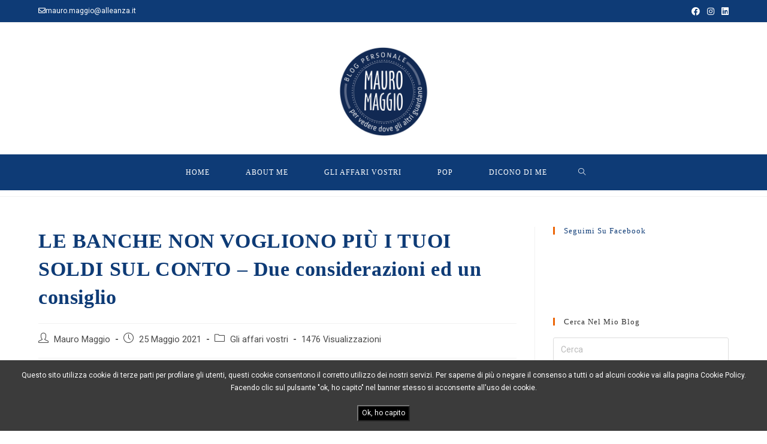

--- FILE ---
content_type: text/html; charset=UTF-8
request_url: https://mauromaggio.it/le-banche-non-vogliono-piu-soldi-sui-conti-due-considerazioni-ed-un-consiglio/
body_size: 19807
content:
<!DOCTYPE html>
<html class="html" lang="it-IT">
<head>
	<meta charset="UTF-8">
	<link rel="profile" href="https://gmpg.org/xfn/11">

	<meta name='robots' content='index, follow, max-image-preview:large, max-snippet:-1, max-video-preview:-1' />
<meta name="viewport" content="width=device-width, initial-scale=1">
	<!-- This site is optimized with the Yoast SEO plugin v18.1 - https://yoast.com/wordpress/plugins/seo/ -->
	<title>LE BANCHE NON VOGLIONO PIÙ I TUOI SOLDI SUL CONTO - Due considerazioni ed un consiglio</title>
	<link rel="canonical" href="https://mauromaggio.it/le-banche-non-vogliono-piu-soldi-sui-conti-due-considerazioni-ed-un-consiglio/" />
	<meta property="og:locale" content="it_IT" />
	<meta property="og:type" content="article" />
	<meta property="og:title" content="LE BANCHE NON VOGLIONO PIÙ I TUOI SOLDI SUL CONTO - Due considerazioni ed un consiglio" />
	<meta property="og:description" content="Un bel giorno del mese di marzo, un fulmine a ciel sereno partiva da FinecoBank che comunicava pubblicamente ai propri clienti i cambiamenti che sarebbero seguiti da li a qualche mese: la chiusura dei conti correnti con giacenza superiore ai 100 mila euro, per i possessori di conti senza altre tipologie di soluzioni di finanziamento [&hellip;]" />
	<meta property="og:url" content="https://mauromaggio.it/le-banche-non-vogliono-piu-soldi-sui-conti-due-considerazioni-ed-un-consiglio/" />
	<meta property="og:site_name" content="Mauro Maggio" />
	<meta property="article:published_time" content="2021-05-25T21:52:59+00:00" />
	<meta property="article:modified_time" content="2021-05-26T05:39:25+00:00" />
	<meta name="twitter:card" content="summary_large_image" />
	<meta name="twitter:label1" content="Scritto da" />
	<meta name="twitter:data1" content="Mauro Maggio" />
	<meta name="twitter:label2" content="Tempo di lettura stimato" />
	<meta name="twitter:data2" content="5 minuti" />
	<script type="application/ld+json" class="yoast-schema-graph">{"@context":"https://schema.org","@graph":[{"@type":"WebSite","@id":"https://mauromaggio.it/#website","url":"https://mauromaggio.it/","name":"Mauro Maggio","description":"Responsabile Clienti Alleanza","potentialAction":[{"@type":"SearchAction","target":{"@type":"EntryPoint","urlTemplate":"https://mauromaggio.it/?s={search_term_string}"},"query-input":"required name=search_term_string"}],"inLanguage":"it-IT"},{"@type":"WebPage","@id":"https://mauromaggio.it/le-banche-non-vogliono-piu-soldi-sui-conti-due-considerazioni-ed-un-consiglio/#webpage","url":"https://mauromaggio.it/le-banche-non-vogliono-piu-soldi-sui-conti-due-considerazioni-ed-un-consiglio/","name":"LE BANCHE NON VOGLIONO PIÙ I TUOI SOLDI SUL CONTO - Due considerazioni ed un consiglio","isPartOf":{"@id":"https://mauromaggio.it/#website"},"datePublished":"2021-05-25T21:52:59+00:00","dateModified":"2021-05-26T05:39:25+00:00","author":{"@id":"https://mauromaggio.it/#/schema/person/22d06548ff454548e30d00c643c66567"},"breadcrumb":{"@id":"https://mauromaggio.it/le-banche-non-vogliono-piu-soldi-sui-conti-due-considerazioni-ed-un-consiglio/#breadcrumb"},"inLanguage":"it-IT","potentialAction":[{"@type":"ReadAction","target":["https://mauromaggio.it/le-banche-non-vogliono-piu-soldi-sui-conti-due-considerazioni-ed-un-consiglio/"]}]},{"@type":"BreadcrumbList","@id":"https://mauromaggio.it/le-banche-non-vogliono-piu-soldi-sui-conti-due-considerazioni-ed-un-consiglio/#breadcrumb","itemListElement":[{"@type":"ListItem","position":1,"name":"Home","item":"https://mauromaggio.it/"},{"@type":"ListItem","position":2,"name":"LE BANCHE NON VOGLIONO PIÙ I TUOI SOLDI SUL CONTO &#8211; Due considerazioni ed un consiglio"}]},{"@type":"Person","@id":"https://mauromaggio.it/#/schema/person/22d06548ff454548e30d00c643c66567","name":"Mauro Maggio","image":{"@type":"ImageObject","@id":"https://mauromaggio.it/#personlogo","inLanguage":"it-IT","url":"https://secure.gravatar.com/avatar/18888113e123ed12b9a4fa4aa9c85a552e6281aece16376cb2d3ef290dfd49dd?s=96&d=mm&r=g","contentUrl":"https://secure.gravatar.com/avatar/18888113e123ed12b9a4fa4aa9c85a552e6281aece16376cb2d3ef290dfd49dd?s=96&d=mm&r=g","caption":"Mauro Maggio"},"sameAs":["http://mauromaggio.it"],"url":"https://mauromaggio.it/author/mauromaggio/"}]}</script>
	<!-- / Yoast SEO plugin. -->


<link rel='dns-prefetch' href='//fonts.googleapis.com' />
<link rel="alternate" type="application/rss+xml" title="Mauro Maggio &raquo; Feed" href="https://mauromaggio.it/feed/" />
<link rel="alternate" title="oEmbed (JSON)" type="application/json+oembed" href="https://mauromaggio.it/wp-json/oembed/1.0/embed?url=https%3A%2F%2Fmauromaggio.it%2Fle-banche-non-vogliono-piu-soldi-sui-conti-due-considerazioni-ed-un-consiglio%2F" />
<link rel="alternate" title="oEmbed (XML)" type="text/xml+oembed" href="https://mauromaggio.it/wp-json/oembed/1.0/embed?url=https%3A%2F%2Fmauromaggio.it%2Fle-banche-non-vogliono-piu-soldi-sui-conti-due-considerazioni-ed-un-consiglio%2F&#038;format=xml" />
<style id='wp-img-auto-sizes-contain-inline-css'>
img:is([sizes=auto i],[sizes^="auto," i]){contain-intrinsic-size:3000px 1500px}
/*# sourceURL=wp-img-auto-sizes-contain-inline-css */
</style>
<style id='wp-emoji-styles-inline-css'>

	img.wp-smiley, img.emoji {
		display: inline !important;
		border: none !important;
		box-shadow: none !important;
		height: 1em !important;
		width: 1em !important;
		margin: 0 0.07em !important;
		vertical-align: -0.1em !important;
		background: none !important;
		padding: 0 !important;
	}
/*# sourceURL=wp-emoji-styles-inline-css */
</style>
<link rel='stylesheet' id='wp-block-library-css' href='https://mauromaggio.it/wp-includes/css/dist/block-library/style.min.css?ver=6.9' media='all' />

<style id='classic-theme-styles-inline-css'>
/*! This file is auto-generated */
.wp-block-button__link{color:#fff;background-color:#32373c;border-radius:9999px;box-shadow:none;text-decoration:none;padding:calc(.667em + 2px) calc(1.333em + 2px);font-size:1.125em}.wp-block-file__button{background:#32373c;color:#fff;text-decoration:none}
/*# sourceURL=/wp-includes/css/classic-themes.min.css */
</style>
<link rel='stylesheet' id='eae-css-css' href='https://mauromaggio.it/wp-content/plugins/addon-elements-for-elementor-page-builder/assets/css/eae.min.css?ver=1.11.13' media='all' />
<link rel='stylesheet' id='font-awesome-4-shim-css' href='https://mauromaggio.it/wp-content/plugins/elementor/assets/lib/font-awesome/css/v4-shims.min.css?ver=1.0' media='all' />
<link rel='stylesheet' id='font-awesome-5-all-css' href='https://mauromaggio.it/wp-content/plugins/elementor/assets/lib/font-awesome/css/all.min.css?ver=1.0' media='all' />
<link rel='stylesheet' id='vegas-css-css' href='https://mauromaggio.it/wp-content/plugins/addon-elements-for-elementor-page-builder/assets/lib/vegas/vegas.min.css?ver=2.4.0' media='all' />
<link rel='stylesheet' id='legalblink-policy-cookie-banner-style-css' href='https://mauromaggio.it/wp-content/plugins/legalblink-policy/css/legalblink-policy-cookie-banner.css?ver=6.9' media='all' />
<link rel='stylesheet' id='legalblink-policy-cookie-banner-bottom-style-css' href='https://mauromaggio.it/wp-content/plugins/legalblink-policy/css/legalblink-policy-cookie-banner-bottom.css?ver=6.9' media='all' />
<link rel='stylesheet' id='overhang-style-css' href='https://mauromaggio.it/wp-content/plugins/legalblink-policy/js/libs/overhang/overhang.min.css?ver=6.9' media='all' />
<link rel='stylesheet' id='font-awesome-css' href='https://mauromaggio.it/wp-content/themes/oceanwp/assets/fonts/fontawesome/css/all.min.css?ver=5.15.1' media='all' />
<link rel='stylesheet' id='simple-line-icons-css' href='https://mauromaggio.it/wp-content/themes/oceanwp/assets/css/third/simple-line-icons.min.css?ver=2.4.0' media='all' />
<link rel='stylesheet' id='oceanwp-style-css' href='https://mauromaggio.it/wp-content/themes/oceanwp/assets/css/style.min.css?ver=2.0.2.1612963351' media='all' />
<link rel='stylesheet' id='oceanwp-google-font-roboto-css' href='//fonts.googleapis.com/css?family=Roboto%3A100%2C200%2C300%2C400%2C500%2C600%2C700%2C800%2C900%2C100i%2C200i%2C300i%2C400i%2C500i%2C600i%2C700i%2C800i%2C900i&#038;subset=latin&#038;display=swap&#038;ver=6.9' media='all' />
<link rel='stylesheet' id='oe-widgets-style-css' href='https://mauromaggio.it/wp-content/plugins/ocean-extra/assets/css/widgets.css?ver=6.9' media='all' />
<link rel='stylesheet' id='oss-social-share-style-css' href='https://mauromaggio.it/wp-content/plugins/ocean-social-sharing/assets/css/style.min.css?ver=6.9' media='all' />
<script src="https://mauromaggio.it/wp-includes/js/jquery/jquery.min.js?ver=3.7.1" id="jquery-core-js"></script>
<script src="https://mauromaggio.it/wp-includes/js/jquery/jquery-migrate.min.js?ver=3.4.1" id="jquery-migrate-js"></script>
<script id="legalblink-policy-cookie-banner-script-js-extra">
var lbp_cookie_banner_conf = {"general":{"lbp_is_banner_cookie_enabled":"1","lbp_banner_cookie_position":"1","lbp_banner_cookie_alert_message":"Questo sito utilizza cookie di terze parti per profilare gli utenti, questi cookie consentono il corretto utilizzo dei nostri servizi. Per saperne di pi\u00f9 o negare il consenso a tutti o ad alcuni cookie vai alla pagina \u003Ca href=\"https://mauromaggio.it/cookie-policy/\" target=\"_blank\"\u003ECookie Policy\u003C/a\u003E.","lbp_banner_cookie_alert_accept_button_caption":"Ok, ho capito","lbp_banner_cookie_alert_close_button_caption":"Chiudi","lbp_banner_cookie_accept_cookie_methods":{"consent_cookie_1":"1","consent_cookie_2":"0","consent_cookie_3":"0","consent_cookie_4":"0"},"lbp_is_banner_cookie_accept_cookie_reload_page":"0","lbp_banner_cookie_alert_message_case_1":"Accedendo ad altra area del sito o cliccando su qualunque elemento della pagina (immagine o link) esterno al banner","lbp_banner_cookie_alert_message_case_2":"Compiendo un'azione di scorrimento della pagina (c.d. scroll down)","lbp_banner_cookie_alert_message_case_3":"Facendo clic sul pulsante \"Ok, ho capito\" nel banner stesso","lbp_banner_cookie_alert_message_case_4":"Facendo clic sul pulsante \"Chiudi\" nel banner stesso","lbp_banner_cookie_alert_message_case_5":"Facendo clic sul pulsante \"Ok, ho capito\" o sul pulsante \"Chiudi\" nel banner stesso","lbp_banner_cookie_alert_message_case_end":"si acconsente all'uso dei cookie.","lbp_banner_cookie_alert_message_extra":"Facendo clic sul pulsante \"ok, ho capito\" nel banner stesso si acconsente all'uso dei cookie."},"style":{"lbp_banner_cookie_background_color":"#3b3b3b","lbp_banner_cookie_text_color":"#ffffff","lbp_banner_cookie_button_background_color":"#000000","lbp_banner_cookie_button_text_color":"#ffffff","lbp_banner_cookie_text_size":"12","lbp_is_banner_cookie_overlay_enabled":"0","lbp_banner_cookie_overlay_color":"#232525","lbp_banner_cookie_animation_style":"linear","lbp_banner_cookie_custom_css_class":""},"is_secure":"1"};
//# sourceURL=legalblink-policy-cookie-banner-script-js-extra
</script>
<script src="https://mauromaggio.it/wp-content/plugins/legalblink-policy/js/legalblink-policy-cookie-banner.js?ver=6.9" id="legalblink-policy-cookie-banner-script-js"></script>
<script src="https://mauromaggio.it/wp-content/plugins/legalblink-policy/js/libs/overhang/overhang.min.js?ver=6.9" id="overhang-script-js"></script>
<script src="https://mauromaggio.it/wp-content/themes/oceanwp/assets/js/vendors/smoothscroll.min.js?ver=2.0.2.1612963351" id="ow-smoothscroll-js"></script>
<link rel="https://api.w.org/" href="https://mauromaggio.it/wp-json/" /><link rel="alternate" title="JSON" type="application/json" href="https://mauromaggio.it/wp-json/wp/v2/posts/502" /><link rel="EditURI" type="application/rsd+xml" title="RSD" href="https://mauromaggio.it/xmlrpc.php?rsd" />
<meta name="generator" content="WordPress 6.9" />
<link rel='shortlink' href='https://mauromaggio.it/?p=502' />
<link rel="icon" href="https://mauromaggio.it/wp-content/uploads/2021/02/cropped-cropped-logo-32x32.png" sizes="32x32" />
<link rel="icon" href="https://mauromaggio.it/wp-content/uploads/2021/02/cropped-cropped-logo-192x192.png" sizes="192x192" />
<link rel="apple-touch-icon" href="https://mauromaggio.it/wp-content/uploads/2021/02/cropped-cropped-logo-180x180.png" />
<meta name="msapplication-TileImage" content="https://mauromaggio.it/wp-content/uploads/2021/02/cropped-cropped-logo-270x270.png" />
		<style id="wp-custom-css">
			#embed,iframe,object{max-height:72px;!}!important #oceanwp-about-me-text clr{align-content:justify}!important		</style>
		<!-- OceanWP CSS -->
<style type="text/css">
/* General CSS */a:hover,a.light:hover,.theme-heading .text::before,.theme-heading .text::after,#top-bar-content >a:hover,#top-bar-social li.oceanwp-email a:hover,#site-navigation-wrap .dropdown-menu >li >a:hover,#site-header.medium-header #medium-searchform button:hover,.oceanwp-mobile-menu-icon a:hover,.blog-entry.post .blog-entry-header .entry-title a:hover,.blog-entry.post .blog-entry-readmore a:hover,.blog-entry.thumbnail-entry .blog-entry-category a,ul.meta li a:hover,.dropcap,.single nav.post-navigation .nav-links .title,body .related-post-title a:hover,body #wp-calendar caption,body .contact-info-widget.default i,body .contact-info-widget.big-icons i,body .custom-links-widget .oceanwp-custom-links li a:hover,body .custom-links-widget .oceanwp-custom-links li a:hover:before,body .posts-thumbnails-widget li a:hover,body .social-widget li.oceanwp-email a:hover,.comment-author .comment-meta .comment-reply-link,#respond #cancel-comment-reply-link:hover,#footer-widgets .footer-box a:hover,#footer-bottom a:hover,#footer-bottom #footer-bottom-menu a:hover,.sidr a:hover,.sidr-class-dropdown-toggle:hover,.sidr-class-menu-item-has-children.active >a,.sidr-class-menu-item-has-children.active >a >.sidr-class-dropdown-toggle,input[type=checkbox]:checked:before{color:#ec6608}.single nav.post-navigation .nav-links .title .owp-icon use,.blog-entry.post .blog-entry-readmore a:hover .owp-icon use,body .contact-info-widget.default .owp-icon use,body .contact-info-widget.big-icons .owp-icon use{stroke:#ec6608}input[type="button"],input[type="reset"],input[type="submit"],button[type="submit"],.button,#site-navigation-wrap .dropdown-menu >li.btn >a >span,.thumbnail:hover i,.post-quote-content,.omw-modal .omw-close-modal,body .contact-info-widget.big-icons li:hover i,body div.wpforms-container-full .wpforms-form input[type=submit],body div.wpforms-container-full .wpforms-form button[type=submit],body div.wpforms-container-full .wpforms-form .wpforms-page-button{background-color:#ec6608}.thumbnail:hover .link-post-svg-icon{background-color:#ec6608}body .contact-info-widget.big-icons li:hover .owp-icon{background-color:#ec6608}.widget-title{border-color:#ec6608}blockquote{border-color:#ec6608}#searchform-dropdown{border-color:#ec6608}.dropdown-menu .sub-menu{border-color:#ec6608}.blog-entry.large-entry .blog-entry-readmore a:hover{border-color:#ec6608}.oceanwp-newsletter-form-wrap input[type="email"]:focus{border-color:#ec6608}.social-widget li.oceanwp-email a:hover{border-color:#ec6608}#respond #cancel-comment-reply-link:hover{border-color:#ec6608}body .contact-info-widget.big-icons li:hover i{border-color:#ec6608}#footer-widgets .oceanwp-newsletter-form-wrap input[type="email"]:focus{border-color:#ec6608}blockquote,.wp-block-quote{border-left-color:#ec6608}body .contact-info-widget.big-icons li:hover .owp-icon{border-color:#ec6608}input[type="button"]:hover,input[type="reset"]:hover,input[type="submit"]:hover,button[type="submit"]:hover,input[type="button"]:focus,input[type="reset"]:focus,input[type="submit"]:focus,button[type="submit"]:focus,.button:hover,#site-navigation-wrap .dropdown-menu >li.btn >a:hover >span,.post-quote-author,.omw-modal .omw-close-modal:hover,body div.wpforms-container-full .wpforms-form input[type=submit]:hover,body div.wpforms-container-full .wpforms-form button[type=submit]:hover,body div.wpforms-container-full .wpforms-form .wpforms-page-button:hover{background-color:#ec6608}a{color:#0e3b76}a .owp-icon use{stroke:#0e3b76}a:hover{color:#ec6608}a:hover .owp-icon use{stroke:#ec6608}.page-numbers a,.page-numbers span:not(.elementor-screen-only),.page-links span{color:#000000}.page-numbers a .owp-icon use{stroke:#000000}form input[type="text"],form input[type="password"],form input[type="email"],form input[type="url"],form input[type="date"],form input[type="month"],form input[type="time"],form input[type="datetime"],form input[type="datetime-local"],form input[type="week"],form input[type="number"],form input[type="search"],form input[type="tel"],form input[type="color"],form select,form textarea{color:#000000}body div.wpforms-container-full .wpforms-form input[type=date],body div.wpforms-container-full .wpforms-form input[type=datetime],body div.wpforms-container-full .wpforms-form input[type=datetime-local],body div.wpforms-container-full .wpforms-form input[type=email],body div.wpforms-container-full .wpforms-form input[type=month],body div.wpforms-container-full .wpforms-form input[type=number],body div.wpforms-container-full .wpforms-form input[type=password],body div.wpforms-container-full .wpforms-form input[type=range],body div.wpforms-container-full .wpforms-form input[type=search],body div.wpforms-container-full .wpforms-form input[type=tel],body div.wpforms-container-full .wpforms-form input[type=text],body div.wpforms-container-full .wpforms-form input[type=time],body div.wpforms-container-full .wpforms-form input[type=url],body div.wpforms-container-full .wpforms-form input[type=week],body div.wpforms-container-full .wpforms-form select,body div.wpforms-container-full .wpforms-form textarea{color:#000000}/* Header CSS */#site-header-inner{padding:10px 0 10px 0}#site-header.medium-header #site-navigation-wrap,#site-header.medium-header .oceanwp-mobile-menu-icon,.is-sticky #site-header.medium-header.is-transparent #site-navigation-wrap,.is-sticky #site-header.medium-header.is-transparent .oceanwp-mobile-menu-icon,#site-header.medium-header.is-transparent .is-sticky #site-navigation-wrap,#site-header.medium-header.is-transparent .is-sticky .oceanwp-mobile-menu-icon{background-color:#0e3b76}#site-header.has-header-media .overlay-header-media{background-color:rgba(0,0,0,0.5)}#site-header #site-logo #site-logo-inner a img,#site-header.center-header #site-navigation-wrap .middle-site-logo a img{max-height:150px}.effect-one #site-navigation-wrap .dropdown-menu >li >a.menu-link >span:after,.effect-three #site-navigation-wrap .dropdown-menu >li >a.menu-link >span:after,.effect-five #site-navigation-wrap .dropdown-menu >li >a.menu-link >span:before,.effect-five #site-navigation-wrap .dropdown-menu >li >a.menu-link >span:after,.effect-nine #site-navigation-wrap .dropdown-menu >li >a.menu-link >span:before,.effect-nine #site-navigation-wrap .dropdown-menu >li >a.menu-link >span:after{background-color:#ffffff}.effect-four #site-navigation-wrap .dropdown-menu >li >a.menu-link >span:before,.effect-four #site-navigation-wrap .dropdown-menu >li >a.menu-link >span:after,.effect-seven #site-navigation-wrap .dropdown-menu >li >a.menu-link:hover >span:after,.effect-seven #site-navigation-wrap .dropdown-menu >li.sfHover >a.menu-link >span:after{color:#ffffff}.effect-seven #site-navigation-wrap .dropdown-menu >li >a.menu-link:hover >span:after,.effect-seven #site-navigation-wrap .dropdown-menu >li.sfHover >a.menu-link >span:after{text-shadow:10px 0 #ffffff,-10px 0 #ffffff}.effect-two #site-navigation-wrap .dropdown-menu >li >a.menu-link >span:after,.effect-eight #site-navigation-wrap .dropdown-menu >li >a.menu-link >span:before,.effect-eight #site-navigation-wrap .dropdown-menu >li >a.menu-link >span:after{background-color:#ec6608}.effect-six #site-navigation-wrap .dropdown-menu >li >a.menu-link >span:before,.effect-six #site-navigation-wrap .dropdown-menu >li >a.menu-link >span:after{border-color:#ec6608}.effect-ten #site-navigation-wrap .dropdown-menu >li >a.menu-link:hover >span,.effect-ten #site-navigation-wrap .dropdown-menu >li.sfHover >a.menu-link >span{-webkit-box-shadow:0 0 10px 4px #ec6608;-moz-box-shadow:0 0 10px 4px #ec6608;box-shadow:0 0 10px 4px #ec6608}#site-navigation-wrap .dropdown-menu >li >a,.oceanwp-mobile-menu-icon a,#searchform-header-replace-close{color:#ffffff}#site-navigation-wrap .dropdown-menu >li >a .owp-icon use,.oceanwp-mobile-menu-icon a .owp-icon use,#searchform-header-replace-close .owp-icon use{stroke:#ffffff}#site-navigation-wrap .dropdown-menu >li >a:hover,.oceanwp-mobile-menu-icon a:hover,#searchform-header-replace-close:hover{color:#ffffff}#site-navigation-wrap .dropdown-menu >li >a:hover .owp-icon use,.oceanwp-mobile-menu-icon a:hover .owp-icon use,#searchform-header-replace-close:hover .owp-icon use{stroke:#ffffff}/* Top Bar CSS */#top-bar-wrap,.oceanwp-top-bar-sticky{background-color:#0e3b76}#top-bar-wrap,#top-bar-content strong{color:#ffffff}#top-bar-content a,#top-bar-social-alt a{color:#ffffff}#top-bar-content a:hover,#top-bar-social-alt a:hover{color:#ec6608}#top-bar-social li a{color:#ffffff}#top-bar-social li a .owp-icon use{stroke:#ffffff}#top-bar-social li a:hover{color:#ec6608!important}#top-bar-social li a:hover .owp-icon use{stroke:#ec6608!important}/* Footer Widgets CSS */#footer-widgets{background-color:#0e3b76}#footer-widgets,#footer-widgets p,#footer-widgets li a:before,#footer-widgets .contact-info-widget span.oceanwp-contact-title,#footer-widgets .recent-posts-date,#footer-widgets .recent-posts-comments,#footer-widgets .widget-recent-posts-icons li .fa{color:#ffffff}/* Footer Bottom CSS */#footer-bottom{background-color:#ffffff}#footer-bottom,#footer-bottom p{color:#0e3b76}#footer-bottom a,#footer-bottom #footer-bottom-menu a{color:#0e3b76}#footer-bottom a:hover,#footer-bottom #footer-bottom-menu a:hover{color:#0e3b76}/* Typography CSS */body{font-family:Roboto;color:#000000}h1{font-family:rockwell-condensed-normal;color:#0e3b76}h2{font-family:rockwell-condensed-normal;color:#0e3b76}h3{font-family:rockwell-condensed-normal;color:#0e3b76}h4{font-family:rockwell-condensed-normal;color:#0e3b76}#site-navigation-wrap .dropdown-menu >li >a,#site-header.full_screen-header .fs-dropdown-menu >li >a,#site-header.top-header #site-navigation-wrap .dropdown-menu >li >a,#site-header.center-header #site-navigation-wrap .dropdown-menu >li >a,#site-header.medium-header #site-navigation-wrap .dropdown-menu >li >a,.oceanwp-mobile-menu-icon a{font-family:rockwell-condensed-normal}.single-post .entry-title{font-family:rockwell-condensed-normal;color:#0e3b76}.sidebar-box,.footer-box{font-family:Roboto}#footer-widgets .footer-box .widget-title{font-family:Roboto}#footer-bottom #copyright{font-family:Roboto}#footer-bottom #footer-bottom-menu{font-family:Roboto}
</style></head>

<body class="wp-singular post-template-default single single-post postid-502 single-format-standard wp-custom-logo wp-embed-responsive wp-theme-oceanwp wp-child-theme-oceanwp-child oceanwp-theme dropdown-mobile medium-header-style default-breakpoint has-sidebar content-right-sidebar post-in-category-gli-affari-vostri has-topbar page-header-disabled has-breadcrumbs elementor-default elementor-kit-5" itemscope="itemscope" itemtype="https://schema.org/Article">

	
	
	<div id="outer-wrap" class="site clr">

		<a class="skip-link screen-reader-text" href="#main">Salta al contenuto</a>

		
		<div id="wrap" class="clr">

			

<div id="top-bar-wrap" class="clr">

	<div id="top-bar" class="clr container">

		
		<div id="top-bar-inner" class="clr">

			
	<div id="top-bar-content" class="clr has-content top-bar-left">

		
		
			
				<span class="topbar-content">

					<div class="topbarsx">
<a href="mailto:mauro.maggio@alleanza.it"><span><i class="far fa-envelope"></i>mauro.maggio@alleanza.it</span></a></div>

				</span>

				
	</div><!-- #top-bar-content -->



<div id="top-bar-social" class="clr top-bar-right">

	<ul class="clr" aria-label="Link social">

		<li class="oceanwp-facebook"><a href="https://www.facebook.com/MauroMaggioResponsabileClientiAlleanza/" aria-label="Facebook (si apre in una nuova scheda)" target="_blank" rel="noopener noreferrer"><i class=" fab fa-facebook" aria-hidden="true" role="img"></i></a></li><li class="oceanwp-instagram"><a href="https://www.instagram.com/mauro_maggio_official/" aria-label="Instagram (si apre in una nuova scheda)" target="_blank" rel="noopener noreferrer"><i class=" fab fa-instagram" aria-hidden="true" role="img"></i></a></li><li class="oceanwp-linkedin"><a href="https://www.linkedin.com/in/mauro-maggio-a3a24b17a/" aria-label="LinkedIn (si apre in una nuova scheda)" target="_blank" rel="noopener noreferrer"><i class=" fab fa-linkedin" aria-hidden="true" role="img"></i></a></li>
	</ul>

</div><!-- #top-bar-social -->

		</div><!-- #top-bar-inner -->

		
	</div><!-- #top-bar -->

</div><!-- #top-bar-wrap -->


			
<header id="site-header" class="medium-header hidden-menu effect-ten clr" data-height="75" itemscope="itemscope" itemtype="https://schema.org/WPHeader" role="banner">

	
		

<div id="site-header-inner" class="clr">

	
		<div class="top-header-wrap clr">
			<div class="container clr">
				<div class="top-header-inner clr">

					
						<div class="top-col clr col-1 logo-col">

							

<div id="site-logo" class="clr" itemscope itemtype="https://schema.org/Brand" >

	
	<div id="site-logo-inner" class="clr">

		<a href="https://mauromaggio.it/" class="custom-logo-link" rel="home"><img width="1280" height="1274" src="https://mauromaggio.it/wp-content/uploads/2022/02/logo-blu.png" class="custom-logo" alt="logo-blu mauro maggio" decoding="async" fetchpriority="high" srcset="https://mauromaggio.it/wp-content/uploads/2022/02/logo-blu.png 1280w, https://mauromaggio.it/wp-content/uploads/2022/02/logo-blu-300x300.png 300w, https://mauromaggio.it/wp-content/uploads/2022/02/logo-blu-1024x1019.png 1024w, https://mauromaggio.it/wp-content/uploads/2022/02/logo-blu-150x150.png 150w, https://mauromaggio.it/wp-content/uploads/2022/02/logo-blu-768x764.png 768w" sizes="(max-width: 1280px) 100vw, 1280px" /></a>
	</div><!-- #site-logo-inner -->

	
	
</div><!-- #site-logo -->


						</div>

						
				</div>
			</div>
		</div>

		
	<div class="bottom-header-wrap clr">

					<div id="site-navigation-wrap" class="clr center-menu">
			
			
							<div class="container clr">
				
			<nav id="site-navigation" class="navigation main-navigation clr" itemscope="itemscope" itemtype="https://schema.org/SiteNavigationElement" role="navigation" >

				<ul id="menu-main-menu" class="main-menu dropdown-menu sf-menu"><li id="menu-item-18" class="menu-item menu-item-type-post_type menu-item-object-page menu-item-home current-post-parent menu-item-18"><a href="https://mauromaggio.it/" class="menu-link"><span class="text-wrap">Home</span></a></li><li id="menu-item-17" class="menu-item menu-item-type-post_type menu-item-object-page menu-item-17"><a href="https://mauromaggio.it/about-me/" class="menu-link"><span class="text-wrap">About me</span></a></li><li id="menu-item-19" class="menu-item menu-item-type-taxonomy menu-item-object-category current-post-ancestor current-menu-parent current-post-parent menu-item-19"><a href="https://mauromaggio.it/category/gli-affari-vostri/" class="menu-link"><span class="text-wrap">Gli affari vostri</span></a></li><li id="menu-item-20" class="menu-item menu-item-type-taxonomy menu-item-object-category menu-item-20"><a href="https://mauromaggio.it/category/pop/" class="menu-link"><span class="text-wrap">Pop</span></a></li><li id="menu-item-424" class="menu-item menu-item-type-post_type menu-item-object-page menu-item-424"><a href="https://mauromaggio.it/dicono-di-me/" class="menu-link"><span class="text-wrap">Dicono di Me</span></a></li><li class="search-toggle-li" ><a href="javascript:void(0)" class="site-search-toggle search-dropdown-toggle" aria-label="Search website"><i class=" icon-magnifier" aria-hidden="true" role="img"></i></a></li></ul>
<div id="searchform-dropdown" class="header-searchform-wrap clr" >
	
<form role="search" method="get" class="searchform" action="https://mauromaggio.it/">
	<label for="ocean-search-form-1">
		<span class="screen-reader-text">Cerca nel sito web</span>
		<input type="search" id="ocean-search-form-1" class="field" autocomplete="off" placeholder="Cerca" name="s">
			</label>
	</form>
</div><!-- #searchform-dropdown -->

			</nav><!-- #site-navigation -->

							</div>
				
			
					</div><!-- #site-navigation-wrap -->
			
		
	
		
	
	<div class="oceanwp-mobile-menu-icon clr mobile-right">

		
		
		
		<a href="#" class="mobile-menu"  aria-label="Menu mobile">
							<i class="fa fa-bars" aria-hidden="true"></i>
								<span class="oceanwp-text">Menu</span>
				<span class="oceanwp-close-text">Chiudi</span>
						</a>

		
		
		
	</div><!-- #oceanwp-mobile-menu-navbar -->

	

		
<div id="mobile-dropdown" class="clr" >

	<nav class="clr" itemscope="itemscope" itemtype="https://schema.org/SiteNavigationElement">

		
	<div id="mobile-nav" class="navigation clr">

		<ul id="menu-main-menu-1" class="menu"><li class="menu-item menu-item-type-post_type menu-item-object-page menu-item-home current-post-parent menu-item-18"><a href="https://mauromaggio.it/">Home</a></li>
<li class="menu-item menu-item-type-post_type menu-item-object-page menu-item-17"><a href="https://mauromaggio.it/about-me/">About me</a></li>
<li class="menu-item menu-item-type-taxonomy menu-item-object-category current-post-ancestor current-menu-parent current-post-parent menu-item-19"><a href="https://mauromaggio.it/category/gli-affari-vostri/">Gli affari vostri</a></li>
<li class="menu-item menu-item-type-taxonomy menu-item-object-category menu-item-20"><a href="https://mauromaggio.it/category/pop/">Pop</a></li>
<li class="menu-item menu-item-type-post_type menu-item-object-page menu-item-424"><a href="https://mauromaggio.it/dicono-di-me/">Dicono di Me</a></li>
</ul>
	</div>


<div id="mobile-menu-search" class="clr">
	<form aria-label="Cerca nel sito web" method="get" action="https://mauromaggio.it/" class="mobile-searchform" role="search">
		<input aria-label="Inserisci una query di ricerca" value="" class="field" id="ocean-mobile-search-2" type="search" name="s" autocomplete="off" placeholder="Cerca" />
		<button aria-label="Invia ricerca" type="submit" class="searchform-submit">
			<i class=" icon-magnifier" aria-hidden="true" role="img"></i>		</button>
					</form>
</div><!-- .mobile-menu-search -->

	</nav>

</div>

	</div>

</div><!-- #site-header-inner -->


		
		
</header><!-- #site-header -->


			
			<main id="main" class="site-main clr"  role="main">

				
	
	<div id="content-wrap" class="container clr">

		
		<div id="primary" class="content-area clr">

			
			<div id="content" class="site-content clr">

				
				
<article id="post-502">

	

<header class="entry-header clr">
	<h2 class="single-post-title entry-title" itemprop="headline">LE BANCHE NON VOGLIONO PIÙ I TUOI SOLDI SUL CONTO &#8211; Due considerazioni ed un consiglio</h2><!-- .single-post-title -->
</header><!-- .entry-header -->


<ul class="meta ospm-default clr">

	
					<li class="meta-author" itemprop="name"><span class="screen-reader-text">Autore dell&#039;articolo:</span><i class="icon-user" aria-hidden="true"></i><a href="https://mauromaggio.it/author/mauromaggio/" title="Articoli scritti da Mauro Maggio" rel="author"  itemprop="author" itemscope="itemscope" itemtype="https://schema.org/Person">Mauro Maggio</a></li>
		
		
		
		
		
			
		
					<li class="meta-date" itemprop="datePublished"><span class="screen-reader-text">Articolo pubblicato:</span><i class="icon-clock" aria-hidden="true"></i>25 Maggio 2021</li>
		
		
		
		
			
		
		
		
					<li class="meta-cat"><span class="screen-reader-text">Categoria dell&#039;articolo:</span><i class="icon-folder" aria-hidden="true"></i><a href="https://mauromaggio.it/category/gli-affari-vostri/" rel="category tag">Gli affari vostri</a></li>
		
		
			
		
		
		
		
		
				<li class="meta-comments">1476 Visualizzazioni</li>

</ul>



<div class="entry-content clr" itemprop="text">
	<p>Un bel giorno del mese di marzo, un fulmine a ciel sereno partiva da <strong>FinecoBank</strong> che comunicava pubblicamente ai propri clienti i cambiamenti che sarebbero seguiti da li a qualche mese: la chiusura dei conti correnti con giacenza superiore ai 100 mila euro, <strong>per i possessori di conti senza altre tipologie di soluzioni di finanziamento o di investimento.</strong></p>
<p class="p1"><span class="s1">La decisione di Fineco è arrivata in prima istanza ai correntisti come «<em>Proposta di modifica unilaterale di contratto ai sensi dell’art. 118 del decreto legislativo n. 385/93</em>», ma sarà seguita da una comunicazione per raccomandata.</span></p>
<p class="p1"><span class="s1">Più o meno a ruota, ma con modalità di comunicazione differenti,<span class="Apple-converted-space">  </span>si sono accodati gli altri istituti bancari nelle settimane successive; <strong>Unicredit</strong>, per esempio, si è </span><span class="s1"><em>limitata</em> ad applicare un <b>incremento dei costi del canone mensile fino ad una soglia del 70%. </b></span></p>
<p class="p1"><span class="s1">Io lavoro nel settore assicurativo e tengo a specificare che, pur essendo in un certo senso </span><span class="s1"><i>concorrenza</i></span><span class="s1">, non scrivo questo articolo con intenti populisti, ma solo con l’obiettivo di provare a capire le motivazioni che hanno portato determinati colossi bancari ad assumere decisioni non propriamente popolari e, in un certo senso, anche giuste. </span></p>
<blockquote>
<p class="p1"><span class="s1"><b><i>Scenario attuale</i></b></span></p>
</blockquote>
<ul>
<li class="p1">Negli ultimi mesi il panorama economico ha subito cambiamenti profondi, basti pensare alla crescita della liquidità sui conti correnti: <strong>secondi i dati forniti dall’ABI</strong>, infatti, a marzo i depositi avevano raggiunto la cifra record di <strong>1.749 miliardi di euro.</strong></li>
<li class="p1"><span class="s1">La paura e le incertezze per il futuro sono state accentuate dalla pandemia, accelerando di fatto una tendenza già evidente in passato ed insita nella natura risparmiatrice dell’italiano medio. </span></li>
</ul>
<blockquote>
<p class="p1"><span class="s1">In questo scenario economico la figura del <strong>consulente</strong> dovrebbe emergere, non finalizzandosi e limitandosi esclusivamente alla mera vendita del prodotto, ma elevando l’asticella della consulenza e del servizio, evidenziando, rimarcando e conquistandosi un ruolo che oserei definire <strong><i>sociale</i></strong>.</span></p>
</blockquote>
<p class="p1"><span class="s1">Questo nei mesi scorsi non è accaduto e non sta accadendo neanche oggi, soprattutto nel settore bancario tradizionale che raramente si avvale di professionisti della consulenza capaci di identificare le necessità di ogni singolo cliente e cercare di trovare soluzioni condivise.</span></p>
<ul>
<li class="p1"><span class="s1">La troppa liquidità sui conti non è solo un problema per il cliente che vede erodere i suoi risparmi da costi di gestione e bolli ministeriali, ma lo è anche per le stesse banche, perché rappresenta, ormai, solo un costo; Le banche devono tenere fermo questo enorme flusso di liquidità senza percepire nessun margine di interesse e, contemporaneamente, devono sopportare i costi dei dipendenti che lavorano in filiale ed effettuano le operazione allo sportello. </span></li>
<li class="p1"><span class="s1">Non è sempre stato così, fino a qualche anno fa le banche depositavano la liquidità presso la Banca centrale europea e questa gli riconosceva un tasso positivo, quindi con quel margine di guadagno potevano gestire gratuitamente una serie di servizi che oggi non possono più offrire perché i tassi sui depositi sono negativi. </span></li>
</ul>
<blockquote>
<p class="p1"><em><span class="s1"><b>Cosa fare? </b></span></em></p>
</blockquote>
<p class="p1"><span class="s1">Davanti a questi inevitabili cambiamenti, deve<span class="Apple-converted-space">  </span>cambiare anche l’approccio del risparmiatore al concetto stesso di risparmio. Capita ancora oggi che il cliente si rivolga a noi con frasi del tipo: <i><b>se ti do 50.000 euro che tasso di interesse mi dai?</b> </i>Quando invece bisognerebbe quantificare il proprio orizzonte temporale finalizzato ad un obiettivo da raggiungere. Oppure quando dopo pochi mesi vengono a riscattare e tu gli fai notare che il capitale riscattabile è inferiore a quello investito e li vedi alterarsi e rivolgerti la classica domanda retorica: <b style="font-style: italic;">ma io non sono padrone dei miei soldi? </b>Si, certo che lo siete, ma dovete iniziare a rendervi conto che la gestione della liquidità ha dei costi importanti e che gli operatori del settore non lavorano gratis e che quindi <i>insieme</i> a loro vanno stabiliti gli adeguati orizzonti temporali. </span></p>
<blockquote><p><span class="s1">Il consiglio è banale ma, come al solito, sono le risposte semplici quelle più efficaci: io ai miei clienti suggerisco di lasciare sul conto corrente solo quello che serve per le spese quotidiane, per le utenze e il fabbisogno familiare e lo quantifico in circa tre/quattro stipendi netti. </span></p></blockquote>
<p class="p1"><span class="s1">Tutto il resto va utilizzato per il raggiungimento dei diversi progetti di vita a breve, medio e lungo termine, con una quota destinata alla protezione della salute del nucleo familiare e del patrimonio stesso. Ha senso (per esempio) risparmiare per una vita, realizzando un buon patrimonio per poi <i>bruciarlo</i> in poche settimane a causa di un eventuale problema di salute che richieda cure e farmaci costosi? Non sarebbe più logico destinare una piccolissima parte di quel patrimonio al <i><b>trasferimento del rischio</b></i> che, in caso di eventi legati alla salute, ci metta a disposizione capitali importanti senza intaccare i nostri risparmi?</p>
<p></span></p>
<blockquote><p><strong>Nota a margine</strong></p></blockquote>
<p><span class="s1">Ho letto, <i>addirittura</i>, di persone che in questo periodo scelgono di affidarsi ad <strong>app e programmi</strong> automatici per gestire gli investimenti. Sorvolo sui commenti e pongo alcuni interrogativi:  </span></p>
<ol>
<li><span class="s1">strumenti di questo genere sono in grado di ascoltare il cliente, chiedergli qual è il suo profilo di rischio e scegliere per suo conto? </span></li>
<li><span class="s1">Un’app conosce i vostri figli? Può ipotizzare quale potrebbe essere il loro futuro percorso di studi?</span></li>
<li><span class="s1"> Conosce il vostro attuale reddito e quello che potrebbe essere tra 20 anni? </span></li>
</ol>
<p><span class="s1">Su questi punti si definisce la differenza tra un sistema automatizzato e un consulente. Un professionista capace fa delle domande che vanno al di là delle opportunità di mercato nel breve termine. Le app scelgono, utilizzando vari algoritmi, quello che potrebbe essere un portafoglio corretto in un orizzonte di 12-24 mesi; <strong>ma per vedere se queste soluzioni possano andare bene per un determinato cliente serve un consulente che faccia le domande giuste e che disegni un abito su misura per la persona che ha di fronte. </strong></span></p>

</div><!-- .entry -->

<div class="post-tags clr">
	</div>

<div class="entry-share clr minimal side">

	
		<h3 class="theme-heading social-share-title">
			<span class="text" aria-hidden="true">Condivi l&#039;articolo su</span>
			<span class="screen-reader-text">Share this content</span>
		</h3>

	
	<ul class="oss-social-share clr" aria-label="Available sharing options">

		
				<li class="facebook">
					<a href="https://www.facebook.com/sharer.php?u=https%3A%2F%2Fmauromaggio.it%2Fle-banche-non-vogliono-piu-soldi-sui-conti-due-considerazioni-ed-un-consiglio%2F" aria-label="Share on Facebook" onclick="oss_onClick( this.href );return false;">
						<span class="screen-reader-text">Opens in a new window</span>
						<span class="oss-icon-wrap">
							<svg class="oss-icon" role="img" viewBox="0 0 24 24" xmlns="http://www.w3.org/2000/svg" aria-hidden="true" focusable="false">
								<path d="M5.677,12.998V8.123h3.575V6.224C9.252,2.949,11.712,0,14.736,0h3.94v4.874h-3.94
								c-0.432,0-0.934,0.524-0.934,1.308v1.942h4.874v4.874h-4.874V24H9.252V12.998H5.677z"/>
							</svg>
						</span>
											</a>
				</li>

			
		
				<li class="whatsapp">
					<a href="whatsapp://send?text=https%3A%2F%2Fmauromaggio.it%2Fle-banche-non-vogliono-piu-soldi-sui-conti-due-considerazioni-ed-un-consiglio%2F" aria-label="Share on WhatsApp" onclick="oss_onClick( this.href );return false;" data-action="share/whatsapp/share">
						<span class="screen-reader-text">Opens in a new window</span>
						<span class="oss-icon-wrap">
							<svg class="oss-icon" role="img" xmlns="http://www.w3.org/2000/svg" viewBox="0 0 90 90" aria-hidden="true" focusable="false">
								<path id="WhatsApp" d="M90,43.841c0,24.213-19.779,43.841-44.182,43.841c-7.747,0-15.025-1.98-21.357-5.455L0,90l7.975-23.522
									c-4.023-6.606-6.34-14.354-6.34-22.637C1.635,19.628,21.416,0,45.818,0C70.223,0,90,19.628,90,43.841z M45.818,6.982
									c-20.484,0-37.146,16.535-37.146,36.859c0,8.065,2.629,15.534,7.076,21.61L11.107,79.14l14.275-4.537
									c5.865,3.851,12.891,6.097,20.437,6.097c20.481,0,37.146-16.533,37.146-36.857S66.301,6.982,45.818,6.982z M68.129,53.938
									c-0.273-0.447-0.994-0.717-2.076-1.254c-1.084-0.537-6.41-3.138-7.4-3.495c-0.993-0.358-1.717-0.538-2.438,0.537
									c-0.721,1.076-2.797,3.495-3.43,4.212c-0.632,0.719-1.263,0.809-2.347,0.271c-1.082-0.537-4.571-1.673-8.708-5.333
									c-3.219-2.848-5.393-6.364-6.025-7.441c-0.631-1.075-0.066-1.656,0.475-2.191c0.488-0.482,1.084-1.255,1.625-1.882
									c0.543-0.628,0.723-1.075,1.082-1.793c0.363-0.717,0.182-1.344-0.09-1.883c-0.27-0.537-2.438-5.825-3.34-7.977
									c-0.902-2.15-1.803-1.792-2.436-1.792c-0.631,0-1.354-0.09-2.076-0.09c-0.722,0-1.896,0.269-2.889,1.344
									c-0.992,1.076-3.789,3.676-3.789,8.963c0,5.288,3.879,10.397,4.422,11.113c0.541,0.716,7.49,11.92,18.5,16.223
									C58.2,65.771,58.2,64.336,60.186,64.156c1.984-0.179,6.406-2.599,7.312-5.107C68.398,56.537,68.398,54.386,68.129,53.938z"/>
							</svg>
						</span>
											</a>
				</li>

			
		
				<li class="twitter">
					<a href="https://twitter.com/share?text=LE%20BANCHE%20NON%20VOGLIONO%20PI%C3%99%20I%20TUOI%20SOLDI%20SUL%20CONTO%20%26%238211%3B%20Due%20considerazioni%20ed%20un%20consiglio&amp;url=https%3A%2F%2Fmauromaggio.it%2Fle-banche-non-vogliono-piu-soldi-sui-conti-due-considerazioni-ed-un-consiglio%2F" aria-label="Share on Twitter" onclick="oss_onClick( this.href );return false;">
						<span class="screen-reader-text">Opens in a new window</span>
						<span class="oss-icon-wrap">
							<svg class="oss-icon" role="img" viewBox="0 0 24 24" xmlns="http://www.w3.org/2000/svg" aria-hidden="true" focusable="false">
								<path d="M23.954 4.569c-.885.389-1.83.654-2.825.775 1.014-.611 1.794-1.574 2.163-2.723-.951.555-2.005.959-3.127 1.184-.896-.959-2.173-1.559-3.591-1.559-2.717 0-4.92 2.203-4.92 4.917 0 .39.045.765.127 1.124C7.691 8.094 4.066 6.13 1.64 3.161c-.427.722-.666 1.561-.666 2.475 0 1.71.87 3.213 2.188 4.096-.807-.026-1.566-.248-2.228-.616v.061c0 2.385 1.693 4.374 3.946 4.827-.413.111-.849.171-1.296.171-.314 0-.615-.03-.916-.086.631 1.953 2.445 3.377 4.604 3.417-1.68 1.319-3.809 2.105-6.102 2.105-.39 0-.779-.023-1.17-.067 2.189 1.394 4.768 2.209 7.557 2.209 9.054 0 13.999-7.496 13.999-13.986 0-.209 0-.42-.015-.63.961-.689 1.8-1.56 2.46-2.548l-.047-.02z"/>
							</svg>
						</span>
											</a>
				</li>

			
		
				<li class="linkedin">
					<a href="https://www.linkedin.com/shareArticle?mini=true&amp;url=https%3A%2F%2Fmauromaggio.it%2Fle-banche-non-vogliono-piu-soldi-sui-conti-due-considerazioni-ed-un-consiglio%2F&amp;title=LE%20BANCHE%20NON%20VOGLIONO%20PI%C3%99%20I%20TUOI%20SOLDI%20SUL%20CONTO%20%26%238211%3B%20Due%20considerazioni%20ed%20un%20consiglio&amp;summary=Un+bel+giorno+del+mese+di+marzo%2C+un+fulmine+a+ciel+sereno+partiva+da+FinecoBank+che+comunicava+pubblicamente+ai+propri+clienti+i+cambiamenti+che+sarebbero+seguiti+da+li+a+qualche+mese%3A+la+chiusura+dei+conti+correnti+con+giacenza+superiore+ai%26hellip%3B&amp;source=https://mauromaggio.it/" aria-label="Share on LinkedIn" onclick="oss_onClick( this.href );return false;">
					<span class="screen-reader-text">Opens in a new window</span>
						<span class="oss-icon-wrap">
							<svg class="oss-icon" role="img" viewBox="0 0 24 24" xmlns="http://www.w3.org/2000/svg" aria-hidden="true" focusable="false">
								<path d="M6.52,22h-4.13V8.667h4.13V22z M4.436,6.92
								c-1.349,0-2.442-1.101-2.442-2.46C1.994,3.102,3.087,2,4.436,2s2.442,1.102,2.442,2.46C6.877,5.819,5.784,6.92,4.436,6.92z
								M21.994,22h-4.109c0,0,0-5.079,0-6.999c0-1.919-0.73-2.991-2.249-2.991c-1.652,0-2.515,1.116-2.515,2.991c0,2.054,0,6.999,0,6.999
								h-3.96V8.667h3.96v1.796c0,0,1.191-2.202,4.02-2.202c2.828,0,4.853,1.727,4.853,5.298C21.994,17.129,21.994,22,21.994,22z"/>
							</svg>
						</span>
											</a>
				</li>

			
		
				<li class="pinterest">
					<a href="https://www.pinterest.com/pin/create/button/?url=https%3A%2F%2Fmauromaggio.it%2Fle-banche-non-vogliono-piu-soldi-sui-conti-due-considerazioni-ed-un-consiglio%2F&amp;media=&amp;description=Un+bel+giorno+del+mese+di+marzo%2C+un+fulmine+a+ciel+sereno+partiva+da+FinecoBank+che+comunicava+pubblicamente+ai+propri+clienti+i+cambiamenti+che+sarebbero+seguiti+da+li+a+qualche+mese%3A+la+chiusura+dei+conti+correnti+con+giacenza+superiore+ai%26hellip%3B" aria-label="Share on Pinterest" onclick="oss_onClick( this.href );return false;">
						<span class="screen-reader-text">Opens in a new window</span>
						<span class="oss-icon-wrap">
							<svg class="oss-icon" role="img" viewBox="0 0 24 24" xmlns="http://www.w3.org/2000/svg" aria-hidden="true" focusable="false">
								<path d="M13.757,17.343c-1.487,0-2.886-0.804-3.365-1.717c0,0-0.8,3.173-0.969,3.785
								c-0.596,2.165-2.35,4.331-2.487,4.508c-0.095,0.124-0.305,0.085-0.327-0.078c-0.038-0.276-0.485-3.007,0.041-5.235
								c0.264-1.118,1.772-7.505,1.772-7.505s-0.44-0.879-0.44-2.179c0-2.041,1.183-3.565,2.657-3.565c1.252,0,1.857,0.94,1.857,2.068
								c0,1.26-0.802,3.142-1.216,4.888c-0.345,1.461,0.734,2.653,2.174,2.653c2.609,0,4.367-3.352,4.367-7.323
								c0-3.018-2.032-5.278-5.731-5.278c-4.177,0-6.782,3.116-6.782,6.597c0,1.2,0.355,2.047,0.909,2.701
								c0.255,0.301,0.29,0.422,0.198,0.767c-0.067,0.254-0.218,0.864-0.281,1.106c-0.092,0.349-0.375,0.474-0.69,0.345
								c-1.923-0.785-2.82-2.893-2.82-5.262c0-3.912,3.3-8.604,9.844-8.604c5.259,0,8.72,3.805,8.72,7.89
								C21.188,13.307,18.185,17.343,13.757,17.343z"/>
							</svg>
						</span>
											</a>
				</li>

			
		
				<li class="reddit">
					<a href="https://www.reddit.com/submit?url=https%3A%2F%2Fmauromaggio.it%2Fle-banche-non-vogliono-piu-soldi-sui-conti-due-considerazioni-ed-un-consiglio%2F&amp;title=LE%20BANCHE%20NON%20VOGLIONO%20PI%C3%99%20I%20TUOI%20SOLDI%20SUL%20CONTO%20%26%238211%3B%20Due%20considerazioni%20ed%20un%20consiglio" aria-label="Share on Reddit" onclick="oss_onClick( this.href );return false;">
						<span class="screen-reader-text">Opens in a new window</span>
						<span class="oss-icon-wrap">
							<svg class="oss-icon" role="img" viewBox="0 0 24 24" xmlns="http://www.w3.org/2000/svg" aria-hidden="true" focusable="false">
								<path d="M23.999,11.786c0-1.576-1.294-2.858-2.885-2.858c-0.689,0-1.321,0.241-1.817,0.641
								c-1.759-1.095-3.991-1.755-6.383-1.895l1.248-3.91l3.43,0.8c0.09,1.237,1.134,2.217,2.405,2.217c1.33,0,2.412-1.072,2.412-2.391
								c0-1.318-1.082-2.39-2.412-2.39c-0.93,0-1.739,0.525-2.141,1.291l-3.985-0.93c-0.334-0.078-0.671,0.112-0.775,0.436L11.547,7.65
								C8.969,7.712,6.546,8.375,4.658,9.534c-0.49-0.38-1.105-0.607-1.774-0.607C1.293,8.927,0,10.209,0,11.785
								c0,0.974,0.495,1.836,1.249,2.351c-0.031,0.227-0.048,0.455-0.048,0.686c0,1.97,1.156,3.803,3.254,5.16
								C6.468,21.283,9.13,22,11.952,22s5.485-0.716,7.496-2.018c2.099-1.357,3.254-3.19,3.254-5.16c0-0.21-0.014-0.419-0.041-0.626
								C23.464,13.689,23.999,12.798,23.999,11.786 M19.997,3.299c0.607,0,1.102,0.49,1.102,1.091c0,0.602-0.494,1.092-1.102,1.092
								s-1.102-0.49-1.102-1.092C18.896,3.789,19.389,3.299,19.997,3.299 M6.805,13.554c0-0.888,0.752-1.633,1.648-1.633
								c0.897,0,1.625,0.745,1.625,1.633c0,0.889-0.728,1.61-1.625,1.61C7.557,15.163,6.805,14.442,6.805,13.554 M15.951,18.288
								c-0.836,0.827-2.124,1.229-3.939,1.229c-0.004,0-0.008-0.001-0.013-0.001c-0.004,0-0.008,0.001-0.013,0.001
								c-1.815,0-3.103-0.402-3.938-1.229c-0.256-0.254-0.256-0.665,0-0.919c0.256-0.253,0.671-0.253,0.927,0
								c0.576,0.571,1.561,0.849,3.01,0.849c0.005,0,0.009,0.001,0.013,0.001c0.005,0,0.009-0.001,0.013-0.001
								c1.45,0,2.435-0.278,3.012-0.849c0.256-0.254,0.671-0.253,0.927,0C16.206,17.623,16.206,18.034,15.951,18.288 M15.569,15.163
								c-0.897,0-1.651-0.721-1.651-1.61s0.754-1.633,1.651-1.633s1.625,0.745,1.625,1.633C17.193,14.442,16.466,15.163,15.569,15.163"/>
							</svg>
						</span>
											</a>
				</li>

			
		
	</ul>

</div><!-- .entry-share -->



	<section id="related-posts" class="clr">

		<h3 class="theme-heading related-posts-title">
			<span class="text">Potrebbe anche piacerti</span>
		</h3>

		<div class="oceanwp-row clr">

			
			
				
				<article class="related-post clr col span_1_of_3 col-1 post-373 post type-post status-publish format-standard hentry category-gli-affari-vostri tag-finanza tag-google tag-smartworking entry">

					
					<h3 class="related-post-title">
						<a href="https://mauromaggio.it/google-investe-7-miliardi-per-nuovi-uffici-il-lavoro-da-remoto-e-dannoso/" rel="bookmark">GOOGLE: 7 miliardi per nuovi uffici. Il lavoro da remoto è dannoso</a>
					</h3><!-- .related-post-title -->

								
						<time class="published" datetime="2021-03-25T18:09:18+01:00"><i class=" icon-clock" aria-hidden="true" role="img"></i>25 Marzo 2021</time>
						
					
				</article><!-- .related-post -->

				
			
				
				<article class="related-post clr col span_1_of_3 col-2 post-751 post type-post status-publish format-standard has-post-thumbnail hentry category-gli-affari-vostri tag-pensioni tag-previdenza tag-quota-103 entry has-media">

					
						<figure class="related-post-media clr">

							<a href="https://mauromaggio.it/quota-103-novita-e-conferme-per-il-2025/" class="related-thumb">

								<img width="300" height="206" src="https://mauromaggio.it/wp-content/uploads/2025/02/FFD80156-0095-4EFE-9B9B-B66F50601A9C-300x206.jpeg" class="attachment-medium size-medium wp-post-image" alt="Scopri di più sull&#039;articolo QUOTA 103: novità e conferme per il 2025" itemprop="image" decoding="async" srcset="https://mauromaggio.it/wp-content/uploads/2025/02/FFD80156-0095-4EFE-9B9B-B66F50601A9C-300x206.jpeg 300w, https://mauromaggio.it/wp-content/uploads/2025/02/FFD80156-0095-4EFE-9B9B-B66F50601A9C-1024x704.jpeg 1024w, https://mauromaggio.it/wp-content/uploads/2025/02/FFD80156-0095-4EFE-9B9B-B66F50601A9C-768x528.jpeg 768w, https://mauromaggio.it/wp-content/uploads/2025/02/FFD80156-0095-4EFE-9B9B-B66F50601A9C-1536x1055.jpeg 1536w, https://mauromaggio.it/wp-content/uploads/2025/02/FFD80156-0095-4EFE-9B9B-B66F50601A9C.jpeg 1630w" sizes="(max-width: 300px) 100vw, 300px" />							</a>

						</figure>

					
					<h3 class="related-post-title">
						<a href="https://mauromaggio.it/quota-103-novita-e-conferme-per-il-2025/" rel="bookmark">QUOTA 103: novità e conferme per il 2025</a>
					</h3><!-- .related-post-title -->

								
						<time class="published" datetime="2025-02-09T08:58:15+01:00"><i class=" icon-clock" aria-hidden="true" role="img"></i>9 Febbraio 2025</time>
						
					
				</article><!-- .related-post -->

				
			
				
				<article class="related-post clr col span_1_of_3 col-3 post-612 post type-post status-publish format-standard has-post-thumbnail hentry category-gli-affari-vostri entry has-media">

					
						<figure class="related-post-media clr">

							<a href="https://mauromaggio.it/pensioni-di-scorta-viaggio-nel-vasto-mondo-dei-fondi-pensione/" class="related-thumb">

								<img width="300" height="201" src="https://mauromaggio.it/wp-content/uploads/2022/04/B1C03407-2A79-4A5E-9FE5-9B75F1A86D91-300x201.jpeg" class="attachment-medium size-medium wp-post-image" alt="Scopri di più sull&#039;articolo Pensioni di “scorta”: viaggio nel vasto mondo dei Fondi Pensione" itemprop="image" decoding="async" srcset="https://mauromaggio.it/wp-content/uploads/2022/04/B1C03407-2A79-4A5E-9FE5-9B75F1A86D91-300x201.jpeg 300w, https://mauromaggio.it/wp-content/uploads/2022/04/B1C03407-2A79-4A5E-9FE5-9B75F1A86D91-1024x684.jpeg 1024w, https://mauromaggio.it/wp-content/uploads/2022/04/B1C03407-2A79-4A5E-9FE5-9B75F1A86D91-768x513.jpeg 768w, https://mauromaggio.it/wp-content/uploads/2022/04/B1C03407-2A79-4A5E-9FE5-9B75F1A86D91.jpeg 1381w" sizes="(max-width: 300px) 100vw, 300px" />							</a>

						</figure>

					
					<h3 class="related-post-title">
						<a href="https://mauromaggio.it/pensioni-di-scorta-viaggio-nel-vasto-mondo-dei-fondi-pensione/" rel="bookmark">Pensioni di “scorta”: viaggio nel vasto mondo dei Fondi Pensione</a>
					</h3><!-- .related-post-title -->

								
						<time class="published" datetime="2022-04-02T12:50:58+02:00"><i class=" icon-clock" aria-hidden="true" role="img"></i>2 Aprile 2022</time>
						
					
				</article><!-- .related-post -->

				
			
		</div><!-- .oceanwp-row -->

	</section><!-- .related-posts -->




</article>

				
			</div><!-- #content -->

			
		</div><!-- #primary -->

		

<aside id="right-sidebar" class="sidebar-container widget-area sidebar-primary" itemscope="itemscope" itemtype="https://schema.org/WPSideBar" role="complementary" aria-label="Barra laterale principale">

	
	<div id="right-sidebar-inner" class="clr">

		<div id="ocean_facebook-3" class="sidebar-box widget_facebook_likebox clr"><h4 class="widget-title"><a href="https://www.facebook.com/MauroMaggioResponsabileClientiAlleanza/">Seguimi su Facebook</a></h4>

			<iframe src="https://www.facebook.com/plugins/likebox.php?href=https%3A%2F%2Fwww.facebook.com%2FMauroMaggioResponsabileClientiAlleanza%2F&#038;width=300&#038;height=300&#038;colorscheme=light&#038;show_faces=true&#038;stream=false&#038;show_border=true&#038;header=false&#038;force_wall=false" scrolling="no" frameborder="0" style="border: none; overflow: hidden; width: 300px;  height: 300px; background: #fff"></iframe>
									</div><div id="search-2" class="sidebar-box widget_search clr"><h4 class="widget-title">Cerca nel mio Blog</h4>
<form role="search" method="get" class="searchform" action="https://mauromaggio.it/">
	<label for="ocean-search-form-3">
		<span class="screen-reader-text">Cerca nel sito web</span>
		<input type="search" id="ocean-search-form-3" class="field" autocomplete="off" placeholder="Cerca" name="s">
			</label>
	</form>
</div>
		<div id="recent-posts-2" class="sidebar-box widget_recent_entries clr">
		<h4 class="widget-title">Articoli recenti</h4>
		<ul>
											<li>
					<a href="https://mauromaggio.it/previdenza-complementare-2026-come-scegliere-davvero-il-fondo-pensione-giusto/">Previdenza complementare 2026: come scegliere davvero il fondo pensione giusto</a>
									</li>
											<li>
					<a href="https://mauromaggio.it/%f0%9d%90%91%f0%9d%90%a2%f0%9d%90%af%f0%9d%90%9a%f0%9d%90%a5%f0%9d%90%ae%f0%9d%90%ad%f0%9d%90%9a%f0%9d%90%b3%f0%9d%90%a2%f0%9d%90%a8%f0%9d%90%a7%f0%9d%90%9e-%f0%9d%90%9a%f0%9d%90%a5-%f0%9d%9f%8f/">𝐑𝐢𝐯𝐚𝐥𝐮𝐭𝐚𝐳𝐢𝐨𝐧𝐞 𝐚𝐥 𝟏𝟎𝟎% 𝐝𝐞𝐥𝐥𝐞 𝐩𝐞𝐧𝐬𝐢𝐨𝐧𝐢 𝐟𝐢𝐧𝐨 𝐚 𝟐.𝟒𝟐𝟎 𝐞𝐮𝐫𝐨</a>
									</li>
											<li>
					<a href="https://mauromaggio.it/la-prefazione/">La Prefazione</a>
									</li>
											<li>
					<a href="https://mauromaggio.it/%f0%9f%95%b0%ef%b8%8f-trentanni-dopo-la-riforma-dini-un-bilancio-necessario-%f0%9f%95%b0%ef%b8%8f/">🕰️ Trent’anni dopo la riforma Dini: un bilancio necessario 🕰️</a>
									</li>
											<li>
					<a href="https://mauromaggio.it/il-giorno-in-cui-il-tempo-busso-alla-porta/">Il giorno in cui il Tempo bussò alla porta</a>
									</li>
					</ul>

		</div><div id="ocean_instagram-2" class="sidebar-box widget-oceanwp-instagram instagram-widget clr"><h4 class="widget-title">Instagram</h4><br />
<b>Warning</b>:  Undefined array key 1 in <b>/home/clients/4860920ec5794447f732a520899bee90/sites/mauromaggio.it/wp-content/plugins/ocean-extra/includes/widgets/instagram.php</b> on line <b>498</b><br />
</div>
	</div><!-- #sidebar-inner -->

	
</aside><!-- #right-sidebar -->


	</div><!-- #content-wrap -->

	

	</main><!-- #main -->

	
	
	
		
<footer id="footer" class="site-footer" itemscope="itemscope" itemtype="https://schema.org/WPFooter" role="contentinfo">

	
	<div id="footer-inner" class="clr">

		

<div id="footer-widgets" class="oceanwp-row clr">

	
	<div class="footer-widgets-inner container">

					<div class="footer-box span_1_of_4 col col-1">
				<div id="ocean_about_me-2" class="footer-widget widget-oceanwp-about-me about-me-widget clr"><h4 class="widget-title">About Me</h4>

				<div class="oceanwp-about-me">

					<div class="oceanwp-about-me-avatar clr">

						

					</div><!-- .oceanwp-about-me-avatar -->

					
						<div class="oceanwp-about-me-text clr">Consulente Finanziario e Previdenziale.
Scrittore e Blogger.
Apprezzo lo stile ma non seguo le mode.
Amo il mio lavoro perché mi da l’opportunità di aiutare le persone a progettare il loro Futuro.</div>
					

						<ul class="oceanwp-about-me-social style-color">
							

						</ul>

					

				</div>

			</div>			</div><!-- .footer-one-box -->

							<div class="footer-box span_1_of_4 col col-2">
					<div id="ocean_social-2" class="footer-widget widget-oceanwp-social social-widget clr"><h4 class="widget-title">Segui Su</h4>

				<ul class="oceanwp-social-icons no-transition style-light">
					<li class="oceanwp-facebook"><a href="https://www.facebook.com/MauroMaggioResponsabileClientiAlleanza" aria-label="Facebook"  style="height:50px;width:50px;line-height:50px;" target="_blank" rel="noopener noreferrer"><i class=" fab fa-facebook" aria-hidden="true" role="img"></i></a><span class="screen-reader-text">Opens in a new tab</span></li><li class="oceanwp-instagram"><a href="https://www.instagram.com/mauro_maggio_official/" aria-label="Instagram"  style="height:50px;width:50px;line-height:50px;" target="_blank" rel="noopener noreferrer"><i class=" fab fa-instagram" aria-hidden="true" role="img"></i></a><span class="screen-reader-text">Opens in a new tab</span></li><li class="oceanwp-linkedin"><a href="https://www.linkedin.com/in/mauro-maggio-a3a24b17a/" aria-label="LinkedIn"  style="height:50px;width:50px;line-height:50px;" target="_blank" rel="noopener noreferrer"><i class=" fab fa-linkedin" aria-hidden="true" role="img"></i></a><span class="screen-reader-text">Opens in a new tab</span></li>
				</ul>

				

			

				<style>
					#ocean_social-2.widget-oceanwp-social ul li a {
						;
						;
						;
					}

					#ocean_social-2.widget-oceanwp-social ul li a .owp-icon use {
						;
					}

					#ocean_social-2.widget-oceanwp-social ul li a .owp-icon {
						;
					}

					#ocean_social-2.widget-oceanwp-social ul li a:hover {
						;
						color:#ec6608!important;
						border-color:#ec6608!important;
					}

					#ocean_social-2.widget-oceanwp-social ul li a:hover .owp-icon use {
						stroke:#ec6608!important;
					}
				</style>
			

		

			</div>				</div><!-- .footer-one-box -->
				
							<div class="footer-box span_1_of_4 col col-3 ">
					<div id="ocean_contact_info-2" class="footer-widget widget-oceanwp-contact-info clr"><h4 class="widget-title">Contattami per una consulenza</h4><ul class="contact-info-widget default"><li class="email"><i class="icon-envelope" aria-hidden="true"></i><div class="oceanwp-info-wrap"><span class="oceanwp-contact-title">Email:</span><span class="oceanwp-contact-text"><a href="mailto:&#109;&#097;ur&#111;.&#109;a&#103;&#103;&#105;o&#064;a&#108;lean&#122;&#097;.i&#116;">mauro.maggio@alleanza.it</a><span class="screen-reader-text">Opens in your application</span></span></div></li></ul></div>				</div><!-- .footer-one-box -->
				
							<div class="footer-box span_1_of_4 col col-4">
					<div id="ocean_custom_menu-2" class="footer-widget widget-oceanwp-custom-menu custom-menu-widget clr"><style type="text/css">.ocean_custom_menu-2 > ul > li > a, .custom-menu-widget .ocean_custom_menu-2 .dropdown-menu .sub-menu li a.menu-link{color:#ffffff;}.custom-menu-widget .ocean_custom_menu-2.oceanwp-custom-menu > ul.click-menu .open-this{color:#ffffff;}.ocean_custom_menu-2 > ul > li > a:hover, .custom-menu-widget .ocean_custom_menu-2 .dropdown-menu .sub-menu li a.menu-link:hover{color:#ffffff;}.custom-menu-widget .ocean_custom_menu-2.oceanwp-custom-menu > ul.click-menu .open-this:hover{color:#ffffff;}</style><h4 class="widget-title">Sitemap</h4><div class="oceanwp-custom-menu clr ocean_custom_menu-2 left dropdown-hover"><ul id="menu-main-menu-2" class="dropdown-menu sf-menu"><li  class="menu-item menu-item-type-post_type menu-item-object-page menu-item-home current-post-parent menu-item-18"><a href="https://mauromaggio.it/" class="menu-link">Home</a></li>
<li  class="menu-item menu-item-type-post_type menu-item-object-page menu-item-17"><a href="https://mauromaggio.it/about-me/" class="menu-link">About me</a></li>
<li  class="menu-item menu-item-type-taxonomy menu-item-object-category current-post-ancestor current-menu-parent current-post-parent menu-item-19"><a href="https://mauromaggio.it/category/gli-affari-vostri/" class="menu-link">Gli affari vostri</a></li>
<li  class="menu-item menu-item-type-taxonomy menu-item-object-category menu-item-20"><a href="https://mauromaggio.it/category/pop/" class="menu-link">Pop</a></li>
<li  class="menu-item menu-item-type-post_type menu-item-object-page menu-item-424"><a href="https://mauromaggio.it/dicono-di-me/" class="menu-link">Dicono di Me</a></li>
</ul></div></div>				</div><!-- .footer-box -->
				
			
	</div><!-- .container -->

	
</div><!-- #footer-widgets -->



<div id="footer-bottom" class="clr">

	
	<div id="footer-bottom-inner" class="container clr">

		
			<div id="footer-bottom-menu" class="navigation clr">

				<div class="menu-informazioni-container"><ul id="menu-informazioni" class="menu"><li id="menu-item-46" class="menu-item menu-item-type-post_type menu-item-object-page menu-item-privacy-policy menu-item-46"><a rel="privacy-policy" href="https://mauromaggio.it/privacy-policy/">Privacy policy</a></li>
<li id="menu-item-47" class="menu-item menu-item-type-post_type menu-item-object-page menu-item-47"><a href="https://mauromaggio.it/cookie-policy/">Cookie Policy</a></li>
<li id="menu-item-51" class="menu-item menu-item-type-custom menu-item-object-custom menu-item-51"><a href="https://parrotto-websolution.it/">Credits &#8211; Parrotto Web Solution Web Agency Lecce</a></li>
</ul></div>
			</div><!-- #footer-bottom-menu -->

			
		
			<div id="copyright" class="clr" role="contentinfo">
				Copyright 2026 - Mauro Maggio - Responsabile Clienti Alleanza 			</div><!-- #copyright -->

			
	</div><!-- #footer-bottom-inner -->

	
</div><!-- #footer-bottom -->


	</div><!-- #footer-inner -->

	
</footer><!-- #footer -->

	
	
</div><!-- #wrap -->


</div><!-- #outer-wrap -->



<a aria-label="Torna alla parte superiore della pagina" href="#" id="scroll-top" class="scroll-top-right"><i class=" fa fa-angle-up" aria-hidden="true" role="img"></i></a>




<script type="speculationrules">
{"prefetch":[{"source":"document","where":{"and":[{"href_matches":"/*"},{"not":{"href_matches":["/wp-*.php","/wp-admin/*","/wp-content/uploads/*","/wp-content/*","/wp-content/plugins/*","/wp-content/themes/oceanwp-child/*","/wp-content/themes/oceanwp/*","/*\\?(.+)"]}},{"not":{"selector_matches":"a[rel~=\"nofollow\"]"}},{"not":{"selector_matches":".no-prefetch, .no-prefetch a"}}]},"eagerness":"conservative"}]}
</script>
<script id="eae-main-js-extra">
var eae = {"ajaxurl":"https://mauromaggio.it/wp-admin/admin-ajax.php","current_url":"aHR0cHM6Ly9tYXVyb21hZ2dpby5pdC9sZS1iYW5jaGUtbm9uLXZvZ2xpb25vLXBpdS1zb2xkaS1zdWktY29udGktZHVlLWNvbnNpZGVyYXppb25pLWVkLXVuLWNvbnNpZ2xpby8=","breakpoints":{"xs":0,"sm":480,"md":768,"lg":1025,"xl":1440,"xxl":1600}};
var eae_editor = {"plugin_url":"https://mauromaggio.it/wp-content/plugins/addon-elements-for-elementor-page-builder/"};
//# sourceURL=eae-main-js-extra
</script>
<script src="https://mauromaggio.it/wp-content/plugins/addon-elements-for-elementor-page-builder/assets/js/eae.min.js?ver=1.11.13" id="eae-main-js"></script>
<script src="https://mauromaggio.it/wp-content/plugins/elementor/assets/lib/font-awesome/js/v4-shims.min.js?ver=1.0" id="font-awesome-4-shim-js"></script>
<script src="https://mauromaggio.it/wp-content/plugins/addon-elements-for-elementor-page-builder/assets/js/animated-main.min.js?ver=1.0" id="animated-main-js"></script>
<script src="https://mauromaggio.it/wp-content/plugins/addon-elements-for-elementor-page-builder/assets/js/particles.min.js?ver=2.0.0" id="eae-particles-js"></script>
<script src="https://mauromaggio.it/wp-content/plugins/addon-elements-for-elementor-page-builder/assets/lib/magnific.min.js?ver=1.1.0" id="wts-magnific-js"></script>
<script src="https://mauromaggio.it/wp-content/plugins/addon-elements-for-elementor-page-builder/assets/lib/vegas/vegas.min.js?ver=2.4.0" id="vegas-js"></script>
<script src="https://mauromaggio.it/wp-includes/js/jquery/ui/effect.min.js?ver=1.13.3" id="jquery-effects-core-js"></script>
<script src="https://mauromaggio.it/wp-includes/js/imagesloaded.min.js?ver=5.0.0" id="imagesloaded-js"></script>
<script src="https://mauromaggio.it/wp-content/themes/oceanwp/assets/js/vendors/isotope.pkgd.min.js?ver=3.0.6" id="ow-isotop-js"></script>
<script src="https://mauromaggio.it/wp-content/themes/oceanwp/assets/js/vendors/flickity.pkgd.min.js?ver=2.0.2.1612963351" id="ow-flickity-js"></script>
<script src="https://mauromaggio.it/wp-content/themes/oceanwp/assets/js/vendors/sidr.js?ver=2.0.2.1612963351" id="ow-sidr-js"></script>
<script src="https://mauromaggio.it/wp-content/themes/oceanwp/assets/js/vendors/magnific-popup.min.js?ver=2.0.2.1612963351" id="ow-magnific-popup-js"></script>
<script id="oceanwp-main-js-extra">
var oceanwpLocalize = {"nonce":"fdb923c25a","isRTL":"","menuSearchStyle":"drop_down","mobileMenuSearchStyle":"disabled","sidrSource":null,"sidrDisplace":"1","sidrSide":"left","sidrDropdownTarget":"link","verticalHeaderTarget":"link","customSelects":".woocommerce-ordering .orderby, #dropdown_product_cat, .widget_categories select, .widget_archive select, .single-product .variations_form .variations select","ajax_url":"https://mauromaggio.it/wp-admin/admin-ajax.php"};
//# sourceURL=oceanwp-main-js-extra
</script>
<script src="https://mauromaggio.it/wp-content/themes/oceanwp/assets/js/theme.vanilla.min.js?ver=2.0.2.1612963351" id="oceanwp-main-js"></script>
<script src="https://mauromaggio.it/wp-content/plugins/ocean-social-sharing/assets/js/social.js?ver=2.0.1" id="oss-social-share-script-js"></script>
<script id="wp-emoji-settings" type="application/json">
{"baseUrl":"https://s.w.org/images/core/emoji/17.0.2/72x72/","ext":".png","svgUrl":"https://s.w.org/images/core/emoji/17.0.2/svg/","svgExt":".svg","source":{"concatemoji":"https://mauromaggio.it/wp-includes/js/wp-emoji-release.min.js?ver=6.9"}}
</script>
<script type="module">
/*! This file is auto-generated */
const a=JSON.parse(document.getElementById("wp-emoji-settings").textContent),o=(window._wpemojiSettings=a,"wpEmojiSettingsSupports"),s=["flag","emoji"];function i(e){try{var t={supportTests:e,timestamp:(new Date).valueOf()};sessionStorage.setItem(o,JSON.stringify(t))}catch(e){}}function c(e,t,n){e.clearRect(0,0,e.canvas.width,e.canvas.height),e.fillText(t,0,0);t=new Uint32Array(e.getImageData(0,0,e.canvas.width,e.canvas.height).data);e.clearRect(0,0,e.canvas.width,e.canvas.height),e.fillText(n,0,0);const a=new Uint32Array(e.getImageData(0,0,e.canvas.width,e.canvas.height).data);return t.every((e,t)=>e===a[t])}function p(e,t){e.clearRect(0,0,e.canvas.width,e.canvas.height),e.fillText(t,0,0);var n=e.getImageData(16,16,1,1);for(let e=0;e<n.data.length;e++)if(0!==n.data[e])return!1;return!0}function u(e,t,n,a){switch(t){case"flag":return n(e,"\ud83c\udff3\ufe0f\u200d\u26a7\ufe0f","\ud83c\udff3\ufe0f\u200b\u26a7\ufe0f")?!1:!n(e,"\ud83c\udde8\ud83c\uddf6","\ud83c\udde8\u200b\ud83c\uddf6")&&!n(e,"\ud83c\udff4\udb40\udc67\udb40\udc62\udb40\udc65\udb40\udc6e\udb40\udc67\udb40\udc7f","\ud83c\udff4\u200b\udb40\udc67\u200b\udb40\udc62\u200b\udb40\udc65\u200b\udb40\udc6e\u200b\udb40\udc67\u200b\udb40\udc7f");case"emoji":return!a(e,"\ud83e\u1fac8")}return!1}function f(e,t,n,a){let r;const o=(r="undefined"!=typeof WorkerGlobalScope&&self instanceof WorkerGlobalScope?new OffscreenCanvas(300,150):document.createElement("canvas")).getContext("2d",{willReadFrequently:!0}),s=(o.textBaseline="top",o.font="600 32px Arial",{});return e.forEach(e=>{s[e]=t(o,e,n,a)}),s}function r(e){var t=document.createElement("script");t.src=e,t.defer=!0,document.head.appendChild(t)}a.supports={everything:!0,everythingExceptFlag:!0},new Promise(t=>{let n=function(){try{var e=JSON.parse(sessionStorage.getItem(o));if("object"==typeof e&&"number"==typeof e.timestamp&&(new Date).valueOf()<e.timestamp+604800&&"object"==typeof e.supportTests)return e.supportTests}catch(e){}return null}();if(!n){if("undefined"!=typeof Worker&&"undefined"!=typeof OffscreenCanvas&&"undefined"!=typeof URL&&URL.createObjectURL&&"undefined"!=typeof Blob)try{var e="postMessage("+f.toString()+"("+[JSON.stringify(s),u.toString(),c.toString(),p.toString()].join(",")+"));",a=new Blob([e],{type:"text/javascript"});const r=new Worker(URL.createObjectURL(a),{name:"wpTestEmojiSupports"});return void(r.onmessage=e=>{i(n=e.data),r.terminate(),t(n)})}catch(e){}i(n=f(s,u,c,p))}t(n)}).then(e=>{for(const n in e)a.supports[n]=e[n],a.supports.everything=a.supports.everything&&a.supports[n],"flag"!==n&&(a.supports.everythingExceptFlag=a.supports.everythingExceptFlag&&a.supports[n]);var t;a.supports.everythingExceptFlag=a.supports.everythingExceptFlag&&!a.supports.flag,a.supports.everything||((t=a.source||{}).concatemoji?r(t.concatemoji):t.wpemoji&&t.twemoji&&(r(t.twemoji),r(t.wpemoji)))});
//# sourceURL=https://mauromaggio.it/wp-includes/js/wp-emoji-loader.min.js
</script>
</body>
</html>

<!--
Performance optimized by W3 Total Cache. Learn more: https://www.boldgrid.com/w3-total-cache/


Served from: mauromaggio.it @ 2026-01-26 03:19:11 by W3 Total Cache
-->

--- FILE ---
content_type: text/css
request_url: https://mauromaggio.it/wp-content/plugins/legalblink-policy/css/legalblink-policy-cookie-banner.css?ver=6.9
body_size: 27
content:
body .overhang {
    border-bottom: 0 !important;
}

body .lbp_cookie_banner_button_container {
    width: 100%;
    text-align: center;
    margin-top: 10px;
}

body .lbp_cookie_banner_button {
    margin-left: 5px;
    margin-right: 5px;
}

--- FILE ---
content_type: text/css
request_url: https://mauromaggio.it/wp-content/plugins/legalblink-policy/css/legalblink-policy-cookie-banner-bottom.css?ver=6.9
body_size: -54
content:
body .overhang,
body .overhang-overlay {
    top: auto !important;
    bottom: 0 !important;
}

--- FILE ---
content_type: application/javascript
request_url: https://mauromaggio.it/wp-content/plugins/ocean-social-sharing/assets/js/social.js?ver=2.0.1
body_size: 82
content:
function oss_onClick(href) {
    var windowWidth = "640",
        windowHeight = "480",
        windowTop = screen.height / 2 - windowHeight / 2,
        windowLeft = screen.width / 2 - windowWidth / 2,
        shareWindow =
            "toolbar=0,status=0,width=" +
            windowWidth +
            ",height=" +
            windowHeight +
            ",top=" +
            windowTop +
            ",left=" +
            windowLeft;

    open(href, "", shareWindow);
}


--- FILE ---
content_type: application/javascript
request_url: https://mauromaggio.it/wp-content/plugins/legalblink-policy/js/legalblink-policy-cookie-banner.js?ver=6.9
body_size: 2071
content:
let $ = jQuery;
;(function($) {
    let is_lbp_cookie_accepted = false;
    let is_secure = false;
    let is_reload_page = false;

    function lbp_console_log(...params) {
        console.log('LBP FRONT', params);
    }

    function lbp_getCookieValue(a) {
        var b = document.cookie.match('(^|;)\\s*' + a + '\\s*=\\s*([^;]+)');
        return b ? b.pop() : '';
    }

    function lbp_setCookie(name, value) {
        let secure = "";
        if (is_secure) {
            secure = ";secure;";
        }

        var exdate = new Date();
        exdate.setDate(exdate.getDate() + 365);
        document.cookie = name + "=" + value + "; expires=" + exdate.toUTCString() + "; path=/; " + secure;
    }

    function lbp_removeCookieBanner() {
        if ($('body div.overhang').length) {
            $('body div.overhang').remove();
        }
        if ($('body div.overhang-overlay').length) {
            $('body div.overhang-overlay').remove();
        }

        lbp_console_log('is_reload_page', is_reload_page);

        if (is_reload_page) {
            setTimeout(function () {
                location.reload();
            }, 1000);
        }
    }

    jQuery(document).ready(function ($) {
        lbp_console_log('READY');

        if (typeof lbp_cookie_banner_conf === 'undefined' || lbp_cookie_banner_conf === null) {
            lbp_console_log('No cookie banner configuration found.');
        } else {
            const lbp_cookie_banner_conf_default = {
                "general": {
                    "lbp_is_banner_cookie_enabled": "0",
                    "lbp_banner_cookie_position": "0",
                    "lbp_banner_cookie_alert_message": "This site uses third-party cookies to profile users, these cookies allow the correct use of our services.",
                    "lbp_banner_cookie_alert_accept_button_caption": "Ok, I understand",
                    "lbp_banner_cookie_alert_close_button_caption": "Close",
                    "lbp_banner_cookie_alert_message_case_1": "",
                    "lbp_banner_cookie_alert_message_case_2": "",
                    "lbp_banner_cookie_alert_message_case_3": "",
                    "lbp_banner_cookie_alert_message_case_4": "",
                    "lbp_banner_cookie_alert_message_case_5": "",
                    "lbp_banner_cookie_alert_message_case_end": "consent to the use of cookies.",
                    "lbp_banner_cookie_alert_message_extra": "Any action will consent to the use of cookies.",
                    "lbp_is_banner_cookie_accept_cookie_reload_page": "0",
                    "lbp_banner_cookie_accept_cookie_methods": {
                        "consent_cookie_1": "1",
                        "consent_cookie_2": "0",
                        "consent_cookie_3": "0",
                        "consent_cookie_4": "0"
                    }
                },
                "style": {
                    "lbp_banner_cookie_background_color": "#3b3b3b",
                    "lbp_banner_cookie_text_color": "#ffffff",
                    "lbp_banner_cookie_button_background_color": "#000000",
                    "lbp_banner_cookie_button_text_color": "#ffffff",
                    "lbp_banner_cookie_text_size": "12",
                    "lbp_banner_cookie_custom_css_class": "",
                    "lbp_is_banner_cookie_overlay_enabled": "0",
                    "lbp_banner_cookie_overlay_color": "#e5e5e5",
                    "lbp_banner_cookie_animation_style": "linear",
                },
                "is_secure": false,
            };

            const lbp_cookie_banner_config = {...lbp_cookie_banner_conf_default, ...lbp_cookie_banner_conf};

            if (typeof lbp_cookie_banner_config.is_secure !== 'undefined' && lbp_cookie_banner_config.is_secure !== null && lbp_cookie_banner_config.is_secure === true) {
                is_secure = true;
            }

            if (typeof lbp_cookie_banner_config.general.lbp_is_banner_cookie_accept_cookie_reload_page !== 'undefined' &&
                lbp_cookie_banner_config.general.lbp_is_banner_cookie_accept_cookie_reload_page !== null &&
                parseInt(lbp_cookie_banner_config.general.lbp_is_banner_cookie_accept_cookie_reload_page, 10) === 1) {
                is_reload_page = true;
            }

            lbp_console_log('is_secure', is_secure);

            if (parseInt(lbp_cookie_banner_config.general.lbp_is_banner_cookie_enabled, 10) === 1) {
                const font_size = lbp_cookie_banner_config.style.lbp_banner_cookie_text_size + 'px';

                let lbp_cookie_banner_html = '<div style="font-size: ' +
                    font_size +
                    '" class="lbp_cookie_banner_message">' +
                    lbp_cookie_banner_config.general.lbp_banner_cookie_alert_message + '</div>';

                const button_accept = '<button style="font-size: ' + font_size + '; background-color: ' + lbp_cookie_banner_config.style.lbp_banner_cookie_button_background_color +
                    ';color: ' + lbp_cookie_banner_config.style.lbp_banner_cookie_button_text_color +
                    ';" class="lbp_cookie_banner_button lbp_cookie_banner_button_accept">' + lbp_cookie_banner_config.general.lbp_banner_cookie_alert_accept_button_caption + '</button>';
                const button_close = '<button style="font-size: ' + font_size + '; background-color: ' + lbp_cookie_banner_config.style.lbp_banner_cookie_button_background_color +
                    ';color: ' + lbp_cookie_banner_config.style.lbp_banner_cookie_button_text_color +
                    ';" class="lbp_cookie_banner_button lbp_cookie_banner_button_close">' + lbp_cookie_banner_config.general.lbp_banner_cookie_alert_close_button_caption + '</button>';
                const button_container_start = '<div class="lbp_cookie_banner_button_container">';
                const button_container_end = '</div>';

                // Accept the cookie information by clicking on the ACCEPT button in the banner
                const consent_cookie_1 = parseInt(lbp_cookie_banner_config.general.lbp_banner_cookie_accept_cookie_methods.consent_cookie_1, 10);
                // Accept the cookie information on the mouse scroll event
                const consent_cookie_2 = parseInt(lbp_cookie_banner_config.general.lbp_banner_cookie_accept_cookie_methods.consent_cookie_2, 10);
                // Accept the cookie information by continuing to browse, accessing another area of the site
                const consent_cookie_3 = parseInt(lbp_cookie_banner_config.general.lbp_banner_cookie_accept_cookie_methods.consent_cookie_3, 10);
                // Accept the cookie information by clicking on the CLOSE button on the banner
                const consent_cookie_4 = parseInt(lbp_cookie_banner_config.general.lbp_banner_cookie_accept_cookie_methods.consent_cookie_4, 10);

                const is_overlay = parseInt(lbp_cookie_banner_config.style.lbp_is_banner_cookie_overlay_enabled, 10) === 0 ? false : true;

                let lbp_cookie_banner_html_full = '';
                lbp_cookie_banner_html += '<div style="font-size: ' +
                    font_size +
                    '" class="lbp_cookie_banner_message">' +
                    lbp_cookie_banner_config.general.lbp_banner_cookie_alert_message_extra + '</div>';

                if (consent_cookie_1 === 1) {
                    lbp_cookie_banner_html_full = lbp_cookie_banner_html + button_container_start + button_accept + button_container_end;
                }

                if (consent_cookie_4 === 1) {
                    lbp_cookie_banner_html_full = lbp_cookie_banner_html + button_container_start + button_close + button_container_end;
                }

                if (consent_cookie_1 === 1 && consent_cookie_4 === 1) {
                    lbp_cookie_banner_html_full = lbp_cookie_banner_html + button_container_start + button_accept + button_close + button_container_end;
                }

                is_lbp_cookie_accepted = false;
                let lbp_cookie_accepted = lbp_getCookieValue('lbp_cookie_accepted');
                if (typeof lbp_cookie_accepted !== 'undefined' && lbp_cookie_accepted !== null && lbp_cookie_accepted !== "") {
                    is_lbp_cookie_accepted = true;
                }

                // If cookie policy is not accepted yet
                if ($.fn.overhang && !is_lbp_cookie_accepted) {

                    let overhangSpeed = 1000;
                    let overhandLbp_banner_cookie_animation_style = lbp_cookie_banner_config.style.lbp_banner_cookie_animation_style;
                    if (lbp_cookie_banner_config.style.lbp_banner_cookie_animation_style === 'none') {
                        overhandLbp_banner_cookie_animation_style = 'linear';
                        overhangSpeed = 0;
                    }

                    $("body").overhang({
                        type: "info",
                        primary: lbp_cookie_banner_config.style.lbp_banner_cookie_background_color,
                        accent: lbp_cookie_banner_config.style.lbp_banner_cookie_text_color,
                        message: lbp_cookie_banner_html_full,
                        custom: true,
                        html: true,
                        overlay: is_overlay,
                        overlayColor: lbp_cookie_banner_config.style.lbp_banner_cookie_overlay_color,
                        easing: overhandLbp_banner_cookie_animation_style,
                        customClasses: lbp_cookie_banner_config.style.lbp_banner_cookie_custom_css_class,
                        duration: 999999,
                        closeConfirm: false,
                        speed: overhangSpeed,
                        // callback: function (value) {}
                    });

                    if (consent_cookie_1 === 1) {
                        $('button.lbp_cookie_banner_button_accept').on('click touchstart', function (event) {
                            event.preventDefault();
                            event.stopPropagation();
                            lbp_console_log('button accept, cookies accepted');
                            is_lbp_cookie_accepted = true;
                            lbp_setCookie("lbp_cookie_accepted", "yes");
                            lbp_removeCookieBanner();
                        });
                    }

                    if (consent_cookie_2 === 1) {
                        let lbp_cookie_accepted = lbp_getCookieValue('lbp_cookie_accepted');
                        if (typeof lbp_cookie_accepted === 'undefined' || lbp_cookie_accepted === null || lbp_cookie_accepted === "") {
                            $(document).scroll(function () {
                                if (!is_lbp_cookie_accepted) {
                                    lbp_console_log('scrolling, cookies accepted');
                                    is_lbp_cookie_accepted = true;
                                    lbp_setCookie("lbp_cookie_accepted", "yes");
                                    lbp_removeCookieBanner();
                                }
                            });
                        }
                    }

                    if (consent_cookie_3 === 1) {
                        let lbp_cookie_visit = lbp_getCookieValue('lbp_cookie_visit');
                        lbp_console_log('lbp_cookie_visit', lbp_cookie_visit);
                        if (typeof lbp_cookie_visit === 'undefined' || lbp_cookie_visit === null || lbp_cookie_visit === "") {
                            lbp_setCookie("lbp_cookie_visit", "yes");
                        } else {
                            lbp_console_log('visited another page, cookies accepted');
                            is_lbp_cookie_accepted = true;
                            lbp_setCookie("lbp_cookie_accepted", "yes");
                            lbp_removeCookieBanner();
                        }
                    }

                    if (consent_cookie_4 === 1) {
                        $('button.lbp_cookie_banner_button_close').on('click touchstart', function (event) {
                            event.preventDefault();
                            event.stopPropagation();
                            lbp_console_log('button close, cookies accepted');
                            is_lbp_cookie_accepted = true;
                            lbp_setCookie("lbp_cookie_accepted", "yes");
                            lbp_removeCookieBanner();
                        });
                    }
                }

            } else {
                lbp_console_log('Cookie banner is disabled.');
            }
        }
    });
})(jQuery);